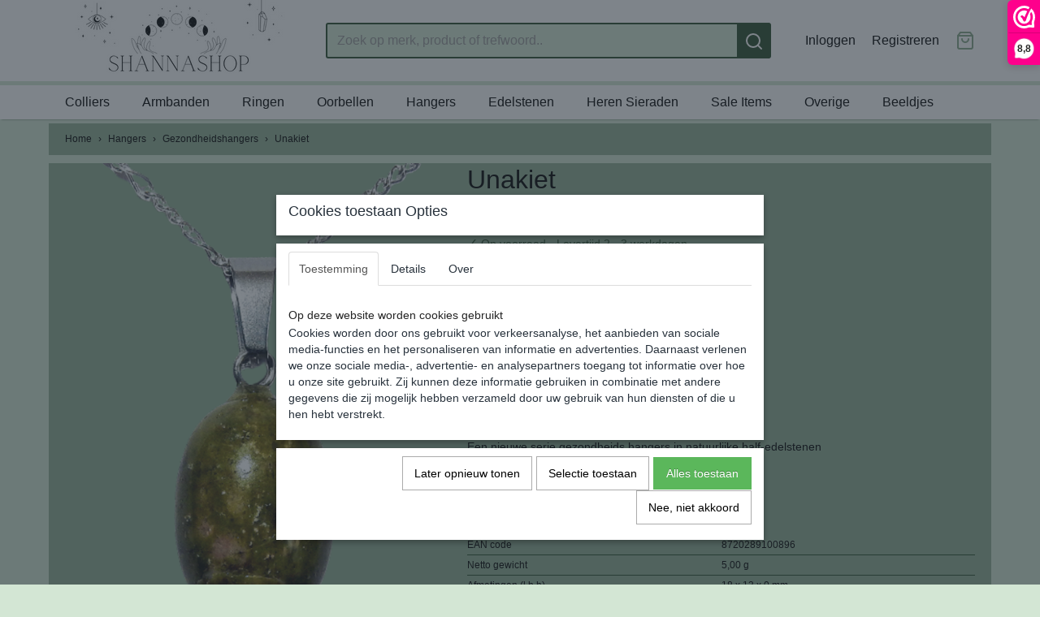

--- FILE ---
content_type: text/html; charset=UTF-8
request_url: https://www.shannashop.nl/webshop/hangers/gezondheidshangers/detail/55/unakiet.html
body_size: 11679
content:
<!DOCTYPE html>
<html lang="nl" prefix="og: http://ogp.me/ns#">
<head>
  <meta name="keywords" content=""/>
  <meta name="description" content="Unakiet Gezondheid Hanger is onderdeel van een serie natuursteen hangers, geslepen in de vorm van een eitje."/>
  <meta name="language" content="nl"/>
  <meta name="charset" content="UTF-8"/>
  <meta name="google-site-verification" content="lGE6xC0gcCo4Yu7wg7Pmm7f37pWkKT64V4yU7psL0OI"/>
  <meta name="p:domain_verify" content="8a2a975ca2e6c13c87215a635504b562"/>
  <meta name="author" content="Shoppagina"/>
  <meta name="generator" content="IZICMS2.0"/>
  <link href="/service/xml/News/atom.xml" rel="alternate" title="Alle berichten"/>
  <link href="/data/cache/compressedIncludes/compressedIncludes_2365395403_4a1f63dd0dc5b15653f00a219f1f38d4.css" rel="stylesheet" media="all"/>
  <script src="/core/javascript/mootools/mootools-core-1.6.0-transpiled.js?r=3788&amp;fp=30a936a8"></script>
  <script src="/core/javascript/mootools/mootools-more-1.6.0-transpiled.js?r=3788&amp;fp=30a936a8"></script>
  <script src="https://www.google.com/recaptcha/api.js?r=3788&amp;fp="></script>
  <script src="/core/javascript/lib/helper/LocaleGlobal-minified.js?r=3788&amp;fp=30a936a8" type="module"></script>
  <script src="/core/javascript/lib/helper/LocaleGlobal-transpiled.js?r=3788&amp;fp=30a936a8" defer nomodule></script>
  <script src="/modules/Shop/templates/bootstrap/js/pixeldensity-transpiled.js?r=3788&amp;fp=30a936a8"></script>
  <script src="/modules/Shop/templates/bootstrap/js/modal.js?r=3788&amp;fp=8ddd2ff7"></script>
  <script src="/modules/Shop/templates/bootstrap/js/product-behaviour-transpiled.js?r=3788&amp;fp=30a936a8"></script>
  <script src="/modules/Shop/templates/bootstrap/js/product_attributes-transpiled.js?r=3788&amp;fp=30a936a8"></script>
  <script src="/modules/Shop/templates/bootstrap/js/cerabox/cerabox-transpiled.js?r=3788&amp;fp=30a936a8"></script>
  <script src="/core/javascript/lib/legacy/Toolbox-minified.js?r=3788&amp;fp=30a936a8" type="module"></script>
  <script src="/core/javascript/lib/legacy/Toolbox-transpiled.js?r=3788&amp;fp=30a936a8" defer nomodule></script>
  <script src="/core/javascript/lib/legacy/Loader-minified.js?r=3788&amp;fp=30a936a8" type="module"></script>
  <script src="/core/javascript/lib/legacy/Loader-transpiled.js?r=3788&amp;fp=30a936a8" defer nomodule></script>
  <script src="/modules/AfterSale/templates/default/js/cookiepolicy.js?r=3788&amp;fp=5f44b95f"></script>
  <script src="/templates/responsive-2/js/touch-mootools-transpiled.js?r=3788&amp;fp=30a936a8"></script>
  <script src="/templates/responsive-2/js/responsive-transpiled.js?r=3788&amp;fp=30a936a8"></script>
  <script src="/templates/responsive-2/js/designListener-transpiled.js?r=3788&amp;fp=30a936a8"></script>
  <script src="/templates/responsive-2/js/category-menu-transpiled.js?r=3788&amp;fp=30a936a8"></script>
  <script src="/templates/responsive-2/js/menu-transpiled.js?r=3788&amp;fp=30a936a8"></script>
  <script>/*<![CDATA[*/
    document.addEventListener('DOMContentLoaded',function(){
      var evt = document.createEvent('CustomEvent');evt.initCustomEvent( 'designchange', false, false, {"carousel_slide_duration":"7000ms","carousel_slide1_enabled":"1","carousel_slide1_animation":"fade","carousel_slide1_button_text":"","carousel_slide1_button_href":"","carousel_slide1_cta_heading":"Welkom!","carousel_slide1_cta_text":"Een warm welkom bij Shannashop! Of je nu jarenlang een verzamelaar bent of net begint aan je edelstenenavontuur, we zijn hier om je te begeleiden op elke stap van de reis. Geniet van het verkennen van onze prachtige collectie!","carousel_slide2_enabled":"-1","carousel_slide2_animation":"slide-up","carousel_slide2_button_text":"Bekijk de collectie","carousel_slide2_button_href":"\/","carousel_slide2_cta_heading":"","carousel_slide2_cta_text":"","carousel_slide3_enabled":"-1","carousel_slide3_animation":"slide-left","carousel_slide3_button_text":"Bekijk de collectie","carousel_slide3_button_href":"\/","carousel_slide3_cta_heading":"Nieuw collectie","carousel_slide3_cta_text":"Lorem ipsum dolor sit amet, consectetur adipiscing elit. Integer ante tortor, lacinia at mi laoreet, venenatis dapibus risus.","carousel_slide4_enabled":"-1","carousel_slide4_animation":"slide-down","carousel_slide4_button_text":"Bekijk de collectie","carousel_slide4_button_href":"\/","carousel_slide4_cta_heading":"Nieuw collectie","carousel_slide4_cta_text":"Lorem ipsum dolor sit amet, consectetur adipiscing elit. Integer ante tortor, lacinia at mi laoreet, venenatis dapibus risus.","carousel_slide5_enabled":"-1","carousel_slide5_animation":"slide-right","carousel_slide5_button_text":"Bekijk de collectie","carousel_slide5_button_href":"\/","carousel_slide5_cta_heading":"Nieuw collectie","carousel_slide5_cta_text":"Lorem ipsum dolor sit amet, consectetur adipiscing elit. Integer ante tortor, lacinia at mi laoreet, venenatis dapibus risus."} );document.dispatchEvent(evt);
      Locale.define('nl-NL','Core',{"cancel":"Annuleren","close":"Sluiten"});
      Locale.define('nl-NL','Shop',{"loading":"Een moment geduld alstublieft..","error":"Er is helaas een fout opgetreden.","added":"Toegevoegd","product_added_short":"&#x2713; Toegevoegd aan winkelwagen:","product_not_added":"Het product kon niet worden toegevoegd.","variation_not_given_short":"Kies de gewenste uitvoering:","attribute_dimension_error":"Het veld '%s' bevat een ongeldige waarde.","please_enter_valid_email":"Vul alsjeblieft een geldig e-mailadres in."});
      Locale.define('nl-NL','Cookie',{"cookie_option_heading":"Cookies toestaan Opties","cookie_option_footer":"<div class=buttons><a class='btn cookie-btn' id='cookie-showagain'>Later opnieuw tonen<\/a><a class='btn cookie-btn' id='allow-selection'>Selectie toestaan<\/a><a class='btn cookie-btn-selected' id='allow-all'>Alles toestaan<\/a><\/div>","cookie_option_body":"<div class='cookie-content' id='mainContent'><ul class='nav nav-tabs'><li><a href='#consent'>Toestemming<\/a><\/li><li><a href='#details'>Details<\/a><\/li><li><a href='#about'>Over<\/a><\/li><\/ul><div id='tabData[consent]' class='tabData'><h4 id='shp-cookie-settings'>Op deze website worden cookies gebruikt<\/h4><p>Cookies worden door ons gebruikt voor verkeersanalyse, het aanbieden van sociale media-functies en het personaliseren van informatie en advertenties. Daarnaast verlenen we onze sociale media-, advertentie- en analysepartners toegang tot informatie over hoe u onze site gebruikt. Zij kunnen deze informatie gebruiken in combinatie met andere gegevens die zij mogelijk hebben verzameld door uw gebruik van hun diensten of die u hen hebt verstrekt.<\/p><\/div><div id='tabData[details]' class='tabData'><div class='form-check align-items-center'><h4 id='shp-cookie-settings'>Noodzakelijk<\/h4><input class='form-check-input' type='checkbox' role='switch' id='shp-cookie-ncecessary' checked='checked' disabled='disabled'><\/div><p>Door essenti\u00eble functies zoals paginanavigatie en toegang tot beveiligde delen van de website mogelijk te maken, dragen noodzakelijke cookies bij aan de bruikbaarheid van een website. Deze cookies zijn essentieel voor de correcte werking van de website.<\/p><div class='form-check align-items-center'><h4 id='shp-cookie-settings'>Statistieken<\/h4><input class='form-check-input' type='checkbox' role='switch' id='shp-cookie-statistics' checked='checked'><\/div><p>Statistische cookies verzamelen en verstrekken anonieme gegevens om website-eigenaren te helpen begrijpen hoe gebruikers omgaan met hun sites.<\/p><div class='form-check align-items-center'><h4 id='shp-cookie-settings'>Marketing<\/h4><input class='form-check-input' type='checkbox' role='switch' id='shp-cookie-marketing'><\/div><p>Er worden cookies voor marketingdoeleinden gebruikt om websitegebruikers te volgen. Het doel is om gebruikers relevante en interessante advertenties te tonen, waardoor deze waardevoller worden voor uitgevers en externe marketeers.<\/p><\/div><div id='tabData[about]' class='tabData'><p>Cookies zijn kleine tekstdocumenten die door websites kunnen worden gebruikt om de gebruikerservaring effici\u00ebnter te maken.<\/p><p>De wet bepaalt dat wij cookies op uw apparaat plaatsen als deze strikt noodzakelijk zijn voor de werking van deze website. Voor alle andere soorten cookies hebben wij uw toestemming nodig. wat betekent dat cookies die als noodzakelijk zijn gecategoriseerd, voornamelijk worden verwerkt op basis van AVG-art. 6 (1) (f). Alle overige cookies, dat wil zeggen die van de soorten voorkeuren en advertenties, worden verwerkt op basis van AVG-art. 6 (1) (a) AVG.<\/p><p>Deze website maakt gebruik van unieke soorten cookies. sommige cookies worden geplaatst via aanbiedingen van derden die op onze pagina's verschijnen.<\/p><p>Vermeld uw toestemmings-id en datum wanneer u contact met ons opneemt over uw toestemming.<\/p><\/div><\/div>","analyticsId":"G-1QTY0RFMFZ","adwordId":"AW-165508842201UW8CJVYHAWZEPZMIDQ9"});
      Locale.use('nl-NL');
  });
  /*]]>*/</script>
  <!-- Global site tag (gtag.js) - Google Analytics -->
  <script async src="https://www.googletagmanager.com/gtag/js?id=G-1QTY0RFMFZ"></script>
  <script>
    window.dataLayer = window.dataLayer || [];
    function gtag(){dataLayer.push(arguments);}
    gtag('js', new Date());
    gtag('config', 'G-1QTY0RFMFZ', {"anonymize_ip":true});
  </script>
  <!-- End Google Analytics -->
  <title>Unakiet - Gezondheidshangers - Shannashop</title>
  <meta name="viewport" content="width=device-width, initial-scale=1.0, user-scalable=yes, minimum-scale=1.0, maximum-scale=5.0"/>
</head>
<body itemscope itemtype="http://schema.org/WebPage">
<div id="top">
  <div class="container">
    <div id="logo" onclick="document.location.href='/';"></div>
        <div class="search">
      
      <form action="/zoeken.html" method="get">
        <input class="query" placeholder="Zoek op merk, product of trefwoord.." type="text" name="q" value="" /><button type="submit" class="btn">
          <svg viewBox="0 0 24 24" width="24" height="24" stroke="currentColor" stroke-width="2" fill="none" stroke-linecap="round" stroke-linejoin="round"><circle cx="11" cy="11" r="8"></circle><line x1="21" y1="21" x2="16.65" y2="16.65"></line></svg>
        </button>
      </form>
    </div>
    
          
<div id="basket" class="show_profile">
  <ul>
                  <li><a href="/profiel/inloggen.html" rel="nofollow">Inloggen</a></li>
        <li><a href="/profiel/registreren.html">Registreren</a></li>
                <li class="cart">
        <a href="/webshop/basket.html" class="basketLink"><svg xmlns="http://www.w3.org/2000/svg" width="24" height="24" viewBox="0 0 24 24" fill="none" stroke="#93979d" stroke-width="2" stroke-linecap="round" stroke-linejoin="round" class="shopping-bag"><path d="M6 2L3 6v14a2 2 0 0 0 2 2h14a2 2 0 0 0 2-2V6l-3-4z"></path><line x1="3" y1="6" x2="21" y2="6"></line><path d="M16 10a4 4 0 0 1-8 0"></path></svg></a>
      </li>
    </ul>
</div>
      </div>
</div>
  
<div id="menu">
  <div class="container">
    
    <ul class="pull-right">
                                                                                                                  
    </ul>
  
      <ul class="categories">
                          <li class="">
          <a class="dropdown-toggle" href="/webshop/colliers/">Colliers <b class="caret"></b></a>
            <div class="dropdown">
              <ul>
                                              <li ><a href="/webshop/colliers/facet-geslepen-3-mm-colliers/" title="Facet geslepen 3 mm. colliers">Facet geslepen 3 mm. colliers</a></li>
                                              <li ><a href="/webshop/colliers/natuurlijke-jade-colliers/" title="Natuurlijke Jade Colliers">Natuurlijke Jade Colliers</a></li>
                                              <li ><a href="/webshop/colliers/facet-geslepen-colliers/" title="Facet Geslepen Colliers">Facet Geslepen Colliers</a></li>
                                              <li ><a href="/webshop/colliers/edelsteen-colliers/" title="Edelsteen Colliers">Edelsteen Colliers</a></li>
                                              <li ><a href="/webshop/colliers/natuurlijke-kralen-colliers/" title="Natuurlijke Kralen Colliers">Natuurlijke Kralen Colliers</a></li>
                                              <li ><a href="/webshop/colliers/kogel-colliers/" title="Kogel Colliers">Kogel Colliers</a></li>
                                              <li ><a href="/webshop/colliers/navajo-colliers/" title="Navajo Colliers">Navajo Colliers</a></li>
                                              <li ><a href="/webshop/colliers/split-colliers-45-cm/" title="Split Colliers 45 cm.">Split Colliers 45 cm.</a></li>
                                              <li ><a href="/webshop/colliers/overige-colliers/" title="Overige Colliers">Overige Colliers</a></li>
                                              <li ><a href="/webshop/colliers/parel-colliers/" title="Parel colliers">Parel colliers</a></li>
                                              <li ><a href="/webshop/colliers/natuurlijke-agaat-colliers/" title="Natuurlijke Agaat Colliers">Natuurlijke Agaat Colliers</a></li>
              
              </ul>
            </div>
          </li>
                              <li class="">
          <a class="dropdown-toggle" href="/webshop/armbanden/">Armbanden <b class="caret"></b></a>
            <div class="dropdown">
              <ul>
                                              <li ><a href="/webshop/armbanden/edelsteen-armbanden/" title="Edelsteen Armbanden">Edelsteen Armbanden</a></li>
                                              <li ><a href="/webshop/armbanden/goud-opleg-armbanden/" title="Goud opleg Armbanden">Goud opleg Armbanden</a></li>
                                              <li ><a href="/webshop/armbanden/katsuki-armbanden/" title="Katsuki armbanden">Katsuki armbanden</a></li>
                                              <li ><a href="/webshop/armbanden/parel-armbanden/" title="Parel Armbanden">Parel Armbanden</a></li>
                                              <li ><a href="/webshop/armbanden/split-armbanden/" title="Split Armbanden">Split Armbanden</a></li>
                                              <li ><a href="/webshop/armbanden/magnetische-armbanden/" title="Magnetische Armbanden">Magnetische Armbanden</a></li>
                                              <li ><a href="/webshop/armbanden/zilveren-armbanden/" title="Zilveren Armbanden">Zilveren Armbanden</a></li>
                                              <li ><a href="/webshop/armbanden/elastische-armbanden-8-mm/" title="Elastische Armbanden 8 mm.">Elastische Armbanden 8 mm.</a></li>
                                              <li ><a href="/webshop/armbanden/boeddha-armbanden/" title="Boeddha armbanden">Boeddha armbanden</a></li>
                                              <li ><a href="/webshop/armbanden/overige-armbanden/" title="Overige Armbanden">Overige Armbanden</a></li>
              
              </ul>
            </div>
          </li>
                              <li class="">
          <a class="dropdown-toggle" href="/webshop/ringen/">Ringen <b class="caret"></b></a>
            <div class="dropdown">
              <ul>
                                              <li ><a href="/webshop/ringen/edelsteen-band-ringen/" title="Edelsteen Band Ringen">Edelsteen Band Ringen</a></li>
                                              <li ><a href="/webshop/ringen/zilveren-ringen/" title="Zilveren ringen">Zilveren ringen</a></li>
                                              <li ><a href="/webshop/ringen/zilveren-parel-ringen/" title="Zilveren Parel ringen">Zilveren Parel ringen</a></li>
              
              </ul>
            </div>
          </li>
                              <li class="">
          <a class="dropdown-toggle" href="/webshop/oorbellen/">Oorbellen <b class="caret"></b></a>
            <div class="dropdown">
              <ul>
                                              <li ><a href="/webshop/oorbellen/split-oorhangers/" title="Split Oorhangers">Split Oorhangers</a></li>
                                              <li ><a href="/webshop/oorbellen/vrede-oorhangers/" title="Vrede oorhangers">Vrede oorhangers</a></li>
                                              <li ><a href="/webshop/oorbellen/zilveren-oorknopjes/" title="Zilveren Oorknopjes">Zilveren Oorknopjes</a></li>
                                              <li ><a href="/webshop/oorbellen/zilveren-traan-oorhangers/" title="Zilveren Traan Oorhangers">Zilveren Traan Oorhangers</a></li>
                                              <li ><a href="/webshop/oorbellen/vergulde-bedel-oorhangers/" title="Vergulde bedel oorhangers">Vergulde bedel oorhangers</a></li>
                                              <li ><a href="/webshop/oorbellen/zilveren-bedel-oorhangers/" title="Zilveren Bedel Oorhangers">Zilveren Bedel Oorhangers</a></li>
                                              <li ><a href="/webshop/oorbellen/zilveren-oorringetjes-voor-kinderen/" title="Zilveren oorringetjes voor kinderen">Zilveren oorringetjes voor kinderen</a></li>
                                              <li ><a href="/webshop/oorbellen/oorhangers-voor-kinderen/" title="Oorhangers voor Kinderen">Oorhangers voor Kinderen</a></li>
                                              <li ><a href="/webshop/oorbellen/katsuki-oorhangers/" title="Katsuki oorhangers">Katsuki oorhangers</a></li>
                                              <li ><a href="/webshop/oorbellen/nahua-geluk-oorhangers/" title="Nahua Geluk Oorhangers">Nahua Geluk Oorhangers</a></li>
                                              <li ><a href="/webshop/oorbellen/zilveren-oorhangers/" title="Zilveren Oorhangers">Zilveren Oorhangers</a></li>
                                              <li ><a href="/webshop/oorbellen/vergulde-oorhangers/" title="Vergulde Oorhangers">Vergulde Oorhangers</a></li>
                                              <li ><a href="/webshop/oorbellen/gummy-beren/" title="Gummy Beren">Gummy Beren</a></li>
                                              <li ><a href="/webshop/oorbellen/hartjes-oorhangers/" title="Hartjes Oorhangers">Hartjes Oorhangers</a></li>
              
              </ul>
            </div>
          </li>
                              <li class="">
          <a class="dropdown-toggle" href="/webshop/hangers/">Hangers <b class="caret"></b></a>
            <div class="dropdown">
              <ul>
                                              <li ><a href="/webshop/hangers/speciale-aanbieding/" title="SPECIALE AANBIEDING">SPECIALE AANBIEDING</a></li>
                                              <li class="active"><a href="/webshop/hangers/gezondheidshangers/" title="Gezondheidshangers">Gezondheidshangers</a></li>
                                              <li ><a href="/webshop/hangers/edelsteen-hangers/" title="Edelsteen Hangers">Edelsteen Hangers</a></li>
                                              <li ><a href="/webshop/hangers/zilveren-edelsteen-hangers/" title="Zilveren Edelsteen Hangers">Zilveren Edelsteen Hangers</a></li>
                                              <li ><a href="/webshop/hangers/donut-hangers/" title="Donut Hangers">Donut Hangers</a></li>
                                              <li ><a href="/webshop/hangers/dieren-hangers/" title="Dieren Hangers">Dieren Hangers</a></li>
                                              <li ><a href="/webshop/hangers/tand-hangers/" title="Tand Hangers">Tand Hangers</a></li>
                                              <li ><a href="/webshop/hangers/ster-hangers/" title="Ster Hangers">Ster Hangers</a></li>
                                              <li ><a href="/webshop/hangers/dolfijn-hangers/" title="Dolfijn Hangers">Dolfijn Hangers</a></li>
                                              <li ><a href="/webshop/hangers/draken-hangers/" title="Draken Hangers">Draken Hangers</a></li>
                                              <li ><a href="/webshop/hangers/boeddha-hangers/" title="Boeddha Hangers">Boeddha Hangers</a></li>
                                              <li ><a href="/webshop/hangers/schijfjes-hangers/" title="Schijfjes Hangers">Schijfjes Hangers</a></li>
                                              <li ><a href="/webshop/hangers/hartjes-hangers/" title="Hartjes Hangers">Hartjes Hangers</a></li>
                                              <li ><a href="/webshop/hangers/agaat-hangers/" title="Agaat Hangers">Agaat Hangers</a></li>
                                              <li ><a href="/webshop/hangers/engelen-hangers/" title="Engelen Hangers">Engelen Hangers</a></li>
                                              <li ><a href="/webshop/hangers/peace-hangers/" title="Peace Hangers">Peace Hangers</a></li>
                                              <li ><a href="/webshop/hangers/munt-hangers/" title="Munt Hangers">Munt Hangers</a></li>
                                              <li ><a href="/webshop/hangers/ohm-hangers/" title="Ohm Hangers">Ohm Hangers</a></li>
                                              <li ><a href="/webshop/hangers/kruis-hangers/" title="Kruis Hangers">Kruis Hangers</a></li>
                                              <li ><a href="/webshop/hangers/schedel-hangers/" title="Schedel hangers">Schedel hangers</a></li>
                                              <li ><a href="/webshop/hangers/punt-hangers/" title="Punt Hangers">Punt Hangers</a></li>
                                              <li ><a href="/webshop/hangers/druppel-hangers/" title="Druppel Hangers">Druppel Hangers</a></li>
                                              <li ><a href="/webshop/hangers/doorboorde-hangers/" title="Doorboorde Hangers">Doorboorde Hangers</a></li>
                                              <li ><a href="/webshop/hangers/doorboorde-schijf-hanger/" title="Doorboorde Schijf Hanger">Doorboorde Schijf Hanger</a></li>
                                              <li ><a href="/webshop/hangers/ruwe-schijfhanger/" title="Ruwe Schijfhanger">Ruwe Schijfhanger</a></li>
                                              <li ><a href="/webshop/hangers/halve-bus-hangers/" title="Halve Bus Hangers">Halve Bus Hangers</a></li>
                                              <li ><a href="/webshop/hangers/zilveren-zirkonia-hangers/" title="Zilveren Zirkonia Hangers">Zilveren Zirkonia Hangers</a></li>
                                              <li ><a href="/webshop/hangers/kogel-hangers/" title="Kogel Hangers">Kogel Hangers</a></li>
                                              <li ><a href="/webshop/hangers/klavertje-vier-hangers/" title="Klavertje vier Hangers">Klavertje vier Hangers</a></li>
              
              </ul>
            </div>
          </li>
                              <li class="">
          <a class="dropdown-toggle" href="/webshop/edelstenen/">Edelstenen <b class="caret"></b></a>
            <div class="dropdown">
              <ul>
                                              <li ><a href="/webshop/edelstenen/opaal/" title="Opaal">Opaal</a></li>
                                              <li ><a href="/webshop/edelstenen/kyaniet/" title="Kyaniet">Kyaniet</a></li>
                                              <li ><a href="/webshop/edelstenen/larimar/" title="Larimar">Larimar</a></li>
                                              <li ><a href="/webshop/edelstenen/citrien/" title="Citrien">Citrien</a></li>
                                              <li ><a href="/webshop/edelstenen/saffier/" title="Saffier">Saffier</a></li>
                                              <li ><a href="/webshop/edelstenen/meteoriet-fragment/" title="Meteoriet fragment">Meteoriet fragment</a></li>
                                              <li ><a href="/webshop/edelstenen/smaragd/" title="Smaragd">Smaragd</a></li>
                                              <li ><a href="/webshop/edelstenen/robijn/" title="Robijn">Robijn</a></li>
                                              <li ><a href="/webshop/edelstenen/amethist/" title="Amethist">Amethist</a></li>
                                              <li ><a href="/webshop/edelstenen/dioptaas/" title="Dioptaas">Dioptaas</a></li>
                                              <li ><a href="/webshop/edelstenen/diamant/" title="Diamant">Diamant</a></li>
                                              <li ><a href="/webshop/edelstenen/markasiet-met-bariet/" title="Markasiet met Bariet">Markasiet met Bariet</a></li>
                                              <li ><a href="/webshop/edelstenen/granaat/" title="Granaat">Granaat</a></li>
                                              <li ><a href="/webshop/edelstenen/aquamarijn/" title="Aquamarijn">Aquamarijn</a></li>
                                              <li ><a href="/webshop/edelstenen/rozenkwarts/" title="Rozenkwarts">Rozenkwarts</a></li>
                                              <li ><a href="/webshop/edelstenen/peridoot/" title="Peridoot">Peridoot</a></li>
                                              <li ><a href="/webshop/edelstenen/zwarte-toermalijn/" title="Zwarte Toermalijn">Zwarte Toermalijn</a></li>
                                              <li ><a href="/webshop/edelstenen/moldaviet/" title="Moldaviet">Moldaviet</a></li>
                                              <li ><a href="/webshop/edelstenen/jaspis/" title="Jaspis">Jaspis</a></li>
                                              <li ><a href="/webshop/edelstenen/chrysoberyl/" title="Chrysoberyl">Chrysoberyl</a></li>
                                              <li ><a href="/webshop/edelstenen/ametrien/" title="Ametrien">Ametrien</a></li>
                                              <li ><a href="/webshop/edelstenen/carneool/" title="Carneool">Carneool</a></li>
                                              <li ><a href="/webshop/edelstenen/ruw-beril/" title="Ruw Beril">Ruw Beril</a></li>
                                              <li ><a href="/webshop/edelstenen/labradoriet/" title="Labradoriet">Labradoriet</a></li>
                                              <li ><a href="/webshop/edelstenen/fluoriet/" title="Fluoriet">Fluoriet</a></li>
                                              <li ><a href="/webshop/edelstenen/turkoois/" title="Turkoois">Turkoois</a></li>
                                              <li ><a href="/webshop/edelstenen/blauw-aragoniet/" title="Blauw Aragoniet">Blauw Aragoniet</a></li>
                                              <li ><a href="/webshop/edelstenen/apofyliet-met-stilbiet/" title="Apofyliet met Stilbiet">Apofyliet met Stilbiet</a></li>
                                              <li ><a href="/webshop/edelstenen/steacyiet/" title="Steacyiet">Steacyiet</a></li>
              
              </ul>
            </div>
          </li>
                              <li class="">
          <a class="dropdown-toggle" href="/webshop/heren-sieraden/">Heren Sieraden <b class="caret"></b></a>
            <div class="dropdown">
              <ul>
                                              <li ><a href="/webshop/heren-sieraden/heren-colliers/" title="Heren Colliers">Heren Colliers</a></li>
                                              <li ><a href="/webshop/heren-sieraden/heren-armbanden/" title="Heren Armbanden">Heren Armbanden</a></li>
              
              </ul>
            </div>
          </li>
                                <li class=""><a href="/webshop/sale-items/">Sale Items</a></li>
                              <li class="">
          <a class="dropdown-toggle" href="/webshop/overige/">Overige <b class="caret"></b></a>
            <div class="dropdown">
              <ul>
                                              <li ><a href="/webshop/overige/edelsteen-figuren/" title="Edelsteen Figuren">Edelsteen Figuren</a></li>
                                              <li ><a href="/webshop/overige/edelsteen-sleutelhangers/" title="Edelsteen Sleutelhangers">Edelsteen Sleutelhangers</a></li>
                                              <li ><a href="/webshop/overige/pyramides/" title="Pyramides">Pyramides</a></li>
                                              <li ><a href="/webshop/overige/pendels/" title="Pendels">Pendels</a></li>
                                              <li ><a href="/webshop/overige/feng-shui/" title="Feng Shui">Feng Shui</a></li>
                                              <li ><a href="/webshop/overige/engelen/" title="Engelen">Engelen</a></li>
                                              <li ><a href="/webshop/overige/boeddha-beeldjes/" title="Boeddha Beeldjes">Boeddha Beeldjes</a></li>
                                              <li ><a href="/webshop/overige/uilen/" title="Uilen">Uilen</a></li>
                                              <li ><a href="/webshop/overige/schedels/" title="Schedels">Schedels</a></li>
                                              <li ><a href="/webshop/overige/eieren/" title="Eieren">Eieren</a></li>
                                              <li ><a href="/webshop/overige/bollen/" title="Bollen">Bollen</a></li>
              
              </ul>
            </div>
          </li>
                                <li class=""><a href="/webshop/beeldjes/">Beeldjes</a></li>
              
          </ul>
      </div>
</div>
<div class="visible-phone mobileHeader">
  <a href="#" class="openMobileMenu"></a>
  <form action="/zoeken.html" method="get" class="search">
    <input class="query" placeholder="Zoek op merk, product of trefwoord.." type="text" name="q" value="" /><button type="submit" class="btn">
      <svg viewBox="0 0 24 24" width="24" height="24" stroke="currentColor" stroke-width="2" fill="none" stroke-linecap="round" stroke-linejoin="round"><circle cx="11" cy="11" r="8"></circle><line x1="21" y1="21" x2="16.65" y2="16.65"></line></svg></button>
  </form>
</div>
  
  <div id="breadcrumbs" class="container">
    <a href="/" title="Home">Home</a> › <a href="/webshop/hangers/" title="Hangers">Hangers</a> › <a href="/webshop/hangers/gezondheidshangers/" title="Gezondheidshangers">Gezondheidshangers</a> › <a href="" title="Unakiet">Unakiet</a>
  </div>
<div class="container" id="site">
  <div class="row">
          <div class="span12">
        <div class="iziSection" id="section_main"><div id="section_main_0" class="ShopModule iziModule"><div class="basketAction iziAction">
<div id="basket" class="show_profile">
  <ul>
                  <li><a href="/profiel/inloggen.html" rel="nofollow">Inloggen</a></li>
        <li><a href="/profiel/registreren.html">Registreren</a></li>
                <li class="cart">
        <a href="/webshop/basket.html" class="basketLink"><svg xmlns="http://www.w3.org/2000/svg" width="24" height="24" viewBox="0 0 24 24" fill="none" stroke="#93979d" stroke-width="2" stroke-linecap="round" stroke-linejoin="round" class="shopping-bag"><path d="M6 2L3 6v14a2 2 0 0 0 2 2h14a2 2 0 0 0 2-2V6l-3-4z"></path><line x1="3" y1="6" x2="21" y2="6"></line><path d="M16 10a4 4 0 0 1-8 0"></path></svg></a>
      </li>
    </ul>
</div>
<div class='clear'></div></div></div><div id="section_main_1" class="ShopModule iziModule"><div class="productAction iziAction">
<div class="row">
  <div itemscope itemtype="http://schema.org/Product">
            <meta itemprop="itemCondition" content="http://schema.org/NewCondition" />
          <div class="imageContainer span5">
      <div class="imageCanvas">
                    <div class="product-ribbon">
                </div>
      
              <a href="/data/upload/Shop/images/dscn2994-removebg-preview.png" id="productImage-58" class="cerabox active" title="Dscn2994 removebg preview">
          <img src="/modules/Shop/templates/bootstrap/images/placeholder.png" data-src="/data/upload/Shop/images/550x1000x0_dscn2994-removebg-preview.png" alt="Dscn2994 removebg preview"/>
          <meta itemprop="image" content="https://www.shannashop.nl/data/upload/Shop/images/dscn2994-removebg-preview.png" />
        </a>
      
      </div>
          &nbsp;
    </div>
    <div class="span7">
      <div class="productProperties">
        <div id="productDetail" class="productDetail">
          <h1 itemprop="name">Unakiet</h1>
<meta itemprop="ProductID" content="55" />
<meta itemprop="url" content="https://www.shannashop.nl/webshop/hangers/gezondheidshangers/detail/55/unakiet.html" />
<div class="price" itemprop="offers" itemscope itemtype="http://schema.org/Offer">
      <span class="strong price">&euro; 12,95</span>
    <meta itemprop="price" content="12.95"/>
    <meta itemprop="priceCurrency" content="EUR"/>
    
      <small>
      (inclusief btw      21%)
    </small>
  
  
<div class="in-stock">
  <span class="indicator">&#x2713;</span> Op voorraad
  <link itemprop="availability" href="http://schema.org/InStock"/>
  <span class="delivery-period">
           -       Levertijd 2 - 3  werkdagen
      </span>
</div>
  <div class="form">
    <form>
      <input type="hidden" name="product_id" value="55"/>
          <input type="hidden" name="price" value="1295"/>
      <input type="hidden" name="sale_price" value="1295"/>
      <input type="hidden" name="currency" value="EUR"/>
      <div class="row">
      
                  <div class="span3">
            <label for="product_amount_55">Aantal</label>
            <select name="amount[55]" id="product_amount_55">
                          <option value="1" selected="selected">1</option>
                          <option value="2">2</option>
                          <option value="3">3</option>
                          <option value="4">4</option>
                          <option value="5">5</option>
                          <option value="6">6</option>
                          <option value="7">7</option>
                          <option value="8">8</option>
                          <option value="9">9</option>
                          <option value="10">10</option>
                          <option value="11">11</option>
                          <option value="12">12</option>
                          <option value="13">13</option>
                          <option value="14">14</option>
                          <option value="15">15</option>
                          <option value="16">16</option>
                          <option value="17">17</option>
                          <option value="18">18</option>
                          <option value="19">19</option>
                        </select>
          </div>
                </div>
              <button class="btn cancel">Annuleren</button>
        <button class="btn buy" data-product_id="55">In winkelwagen</button>                      </form>
  </div>
</div>
      <div itemprop="description" class="description">
      <h4>Unakiet Gezondheids Hanger&nbsp;</h4>
<p>&nbsp;</p>
<p>Een nieuwe serie gezondheids hangers in natuurlijke half-edelstenen<br />geslepen in de vorm van een eitje.<br />Natuurlijk compleet met&nbsp;<strong>zilveren kettinkje</strong>.</p>
    </div>
  
  
    <div class="specifications">
      <h3>Specificaties</h3>
                    <div class="property">
          <span class="property-title">EAN code</span>
          <span class="property-text" itemprop="gtin13">8720289100896</span>
        </div>
                          <div class="property">
          <span class="property-title">Netto gewicht</span>
          <span class="property-text">5,00  g</span>
        </div>
                          <div class="property">
          <span class="property-title">Afmetingen (l,b,h)</span>
          <span class="property-text">18 x 13 x 0  mm</span>
        </div>
        <meta itemprop="width" content="13 mm"/>
        <meta itemprop="height" content="0 mm"/>
      
      
    </div>
  
        </div>
      </div>
    
        </div>
  </div>
</div>
  <h3>Ook interessant</h3>
  <div class="similarProducts">
          <div class="product">
        <div class="thumbnail">
          <a href="/webshop/hangers/gezondheidshangers/detail/48/howliet.html" title="Howliet" data-background="/data/upload/Shop/images/255x1000x0_dscn3002-removebg-preview.png"></a>
        </div>
        <div class="name">
          <a href="/webshop/hangers/gezondheidshangers/detail/48/howliet.html" class="active" title="Howliet">Howliet</a>
        </div>
        <div class="price">
                              <span class="price">&euro; 12,95</span>
                          </div>
      </div>
          <div class="product">
        <div class="thumbnail">
          <a href="/webshop/hangers/gezondheidshangers/detail/49/tijgeroog.html" title="Tijgeroog" data-background="/data/upload/Shop/images/255x1000x0_dscn3001-removebg-preview.png"></a>
        </div>
        <div class="name">
          <a href="/webshop/hangers/gezondheidshangers/detail/49/tijgeroog.html" class="active" title="Tijgeroog">Tijgeroog</a>
        </div>
        <div class="price">
                              <span class="price">&euro; 12,95</span>
                          </div>
      </div>
          <div class="product">
        <div class="thumbnail">
          <a href="/webshop/hangers/gezondheidshangers/detail/50/rozenkwarts-2.html" title="Rozenkwarts" data-background="/data/upload/Shop/images/255x1000x0_dscn2998-removebg-preview.png"></a>
        </div>
        <div class="name">
          <a href="/webshop/hangers/gezondheidshangers/detail/50/rozenkwarts-2.html" class="active" title="Rozenkwarts">Rozenkwarts</a>
        </div>
        <div class="price">
                              <span class="price">&euro; 12,95</span>
                          </div>
      </div>
          <div class="product">
        <div class="thumbnail">
          <a href="/webshop/hangers/gezondheidshangers/detail/51/goudsteen-blauw.html" title="Goudsteen Blauw" data-background="/data/upload/Shop/images/255x1000x0_dscn3000-removebg-preview.png"></a>
        </div>
        <div class="name">
          <a href="/webshop/hangers/gezondheidshangers/detail/51/goudsteen-blauw.html" class="active" title="Goudsteen Blauw">Goudsteen Blauw</a>
        </div>
        <div class="price">
                              <span class="price">&euro; 12,95</span>
                          </div>
      </div>
    
  </div>
<script>
  document.addEvent( 'domready', function () {
    try {
      document.getElements('a.cerabox').cerabox( {
        events: {
          onOpen: function(current_item, collection) {
            var background_color = current_item.getStyle('background-color');
            if( background_color == 'transparent' ) {
              background_color = $('site').getStyle('background-color');
            }
            $('cerabox').setStyle('background-color', background_color);
          }
        }
      });
      var options = {
        variations: {},
        product_id: null
      };
      
      options.product_id = 55;
      var productAttributes = new ProductAttributes( options );
      productAttributes.addBehaviour();
      var canvas = document.getElement( '.imageCanvas' );
      var selector = document.getElement( '.imageSelector' );
      if ( !selector ) return;
      // Trigger size setting after all images are loaded
      window.addEvent( 'load', function () {
        canvas.setStyle( 'height', canvas.getElement('.active').getSize().y );
        productAttributes.switchVariationImage();
      } );
      selector.getElements( 'a' ).each( function ( a ) {
        a.addEvent( 'click', function ( e ) {
          e.stop();
          var target = $( a.get( 'rel' ) );
          if ( target ) {
            document.getElements( '.imageContainer .active' ).removeClass( 'active' );
            a.addClass( 'active' );
            target.addClass( 'active' );
            canvas.setStyle( 'height', target.getSize().y );
          }
        } );
      } );
    } catch (e) {
      if ( typeof TraceKit !== 'undefined') {
        TraceKit.report(e);
      } else {
        throw e;
      }
    }
  } );
</script>
<div class='clear'></div></div></div></div>
      </div>
      </div>
  <div class="row">
    <div class="span12"><div class="iziSection iziStaticSection" id="section_footer"><div class="iziContent" id="section_footer_0"><div class="iziInnerContent"><h1>Nieuwsgierig naar wat andere edelsteenliefhebbers niet konden weerstaan?</h1>
<p>Ontdek onze 'Onmisbare Favorieten' - een selectie van prachtige edelsteen sieraden die voorheen door onze gewaardeerde klanten zijn gekozen. Laat je inspireren en vind jouw eigen must-have stukken die de harten hebben veroverd van edelsteenliefhebbers zoals jijzelf!</p></div></div><div id="section_footer_1" class="ShopModule iziModule"><div class="productPopularWithImagesHeader iziHeader"><h2>Onmisbare Favorieten!</h2></div><div class="productPopularWithImagesAction iziAction"><div class="row">
  
  
<div class="span3 product">
  <div class="thumbnail">
      <div class="product-ribbon">
        </div>
      <a href="/webshop/hangers/kruis-hangers/detail/292/agaat-6.html" title="Agaat" data-background="/data/upload/Shop/images/255x1000x0_white-bg-no-shadow-designify---2021-08-24t153210214.png"></a>
  </div>
  <span class="name">Agaat</span>
  <div class="price">
        <span class="price">&euro; 14,95</span>
    </div>
  
            <div class="in-stock"><span class="indicator">&#x2713;</span> Op voorraad</div>
      
  <div class="buttons">
                  <a class="btn buy" href="#add" data-product_id="292">In winkelwagen</a>
            </div>
</div>
  
  
<div class="span3 product">
  <div class="thumbnail">
      <div class="product-ribbon">
        </div>
      <a href="/webshop/armbanden/split-armbanden/detail/316/bergkristal-11.html" title="Bergkristal" data-background="/data/upload/Shop/images/255x1000x0_dscn2524-removebg-preview.png"></a>
  </div>
  <span class="name">Bergkristal</span>
  <div class="price">
        <span class="price">&euro; 9,95</span>
    </div>
  
            <div class="in-stock"><span class="indicator">&#x2713;</span> Op voorraad</div>
      
  <div class="buttons">
                  <a class="btn buy" href="#add" data-product_id="316">In winkelwagen</a>
            </div>
</div>
  
  
<div class="span3 product">
  <div class="thumbnail">
      <div class="product-ribbon">
        </div>
      <a href="/webshop/armbanden/edelsteen-armbanden/detail/404/multistone.html" title="MultiStone" data-background="/data/upload/Shop/images/255x1000x0_transparent-bg--shadow-designify---2021-08-03t150651431.png"></a>
  </div>
  <span class="name">MultiStone</span>
  <div class="price">
        <span class="price">&euro; 21,95</span>
    </div>
  
            <div class="in-stock"><span class="indicator">&#x2713;</span> Op voorraad</div>
      
  <div class="buttons">
                  <a class="btn buy" href="#add" data-product_id="404">In winkelwagen</a>
            </div>
</div>
  
  
<div class="span3 product">
  <div class="thumbnail">
      <div class="product-ribbon">
        </div>
      <a href="/webshop/hangers/kruis-hangers/detail/909/apatiet-8.html" title="Apatiet" data-background="/data/upload/Shop/images/255x1000x0_dscn9920prevui.png"></a>
  </div>
  <span class="name">Apatiet</span>
  <div class="price">
        <span class="price">&euro; 14,95</span>
    </div>
  
            <div class="in-stock"><span class="indicator">&#x2713;</span> Op voorraad</div>
      
  <div class="buttons">
                  <a class="btn buy" href="#add" data-product_id="909">In winkelwagen</a>
            </div>
</div>
  
  
<div class="span3 product">
  <div class="thumbnail">
      <div class="product-ribbon">
        </div>
      <a href="/webshop/hangers/peace-hangers/detail/144/hematiet-1.html" title="Hematiet" data-background="/data/upload/Shop/images/255x1000x0_transparent-bg--shadow-designify---2021-08-07t152153606.png"></a>
  </div>
  <span class="name">Hematiet</span>
  <div class="price">
        <span class="price">&euro; 14,95</span>
    </div>
  
            <div class="in-stock"><span class="indicator">&#x2713;</span> Op voorraad</div>
      
  <div class="buttons">
                  <a class="btn buy" href="#add" data-product_id="144">In winkelwagen</a>
            </div>
</div>
  
  
<div class="span3 product">
  <div class="thumbnail">
      <div class="product-ribbon">
        </div>
      <a href="/webshop/armbanden/split-armbanden/detail/323/fluoriet-2.html" title="Fluoriet" data-background="/data/upload/Shop/images/255x1000x0_dscn8740.png"></a>
  </div>
  <span class="name">Fluoriet</span>
  <div class="price">
        <span class="price">&euro; 9,95</span>
    </div>
  
            <div class="in-stock"><span class="indicator">&#x2713;</span> Op voorraad</div>
      
  <div class="buttons">
                  <a class="btn buy" href="#add" data-product_id="323">In winkelwagen</a>
            </div>
</div>
  
  
<div class="span3 product">
  <div class="thumbnail">
      <div class="product-ribbon">
        </div>
      <a href="/webshop/colliers/split-colliers-45-cm/detail/376/blauw-topaas.html" title="Blauw Topaas" data-background="/data/upload/Shop/images/255x1000x0_dscn2574-removebg-preview.png"></a>
  </div>
  <span class="name">Blauw Topaas</span>
  <div class="price">
        <span class="price">&euro; 14,95</span>
    </div>
  
            <div class="in-stock"><span class="indicator">&#x2713;</span> Op voorraad</div>
      
  <div class="buttons">
                  <a class="btn buy" href="#add" data-product_id="376">In winkelwagen</a>
            </div>
</div>
  
  
<div class="span3 product">
  <div class="thumbnail">
      <div class="product-ribbon">
        </div>
      <a href="/webshop/armbanden/magnetische-armbanden/detail/558/jade-8.html" title="Jade" data-background="/data/upload/Shop/images/255x1000x0_white-bg-no-shadow-designify---2021-09-17t003455287.png"></a>
  </div>
  <span class="name">Jade</span>
  <div class="price">
        <span class="price">&euro; 14,95</span>
    </div>
  
            <div class="in-stock"><span class="indicator">&#x2713;</span> Op voorraad</div>
      
  <div class="buttons">
                  <a class="btn buy" href="#add" data-product_id="558">In winkelwagen</a>
            </div>
</div>
</div>
<div class='clear'></div></div></div></div></div>
  </div>
</div>
  
  
    
  
  
                                                                                                                                  
  <footer>
    <div class="container">
      <div class="row">
              <div class="span3" id="footer_menu">
          <h3>Informatie</h3>
          <ul>
                                                          <li>
                <a href="/contact.html">Contact </a>
              </li>
                                                <li>
                <a href="/over-ons.html">Over ons</a>
              </li>
                                                                                                                                        <li>
                <a href="/privacybeleid.html">Privacybeleid</a>
              </li>
                                                <li>
                <a href="/algemene-voorwaarden.html">Algemene Voorwaarden</a>
              </li>
                                                <li>
                <a href="/retour-zending.html">Leverings- en retourneringsvoorwaarden</a>
              </li>
                                                <li>
                <a href="/klachten.html">Klachten</a>
              </li>
                      
          </ul>
        </div>
              
                    
      <div class="span3" id="footer_categories">
                  <h3>Categorie&euml;n</h3>
          <ul>
                          <li><a href="/webshop/colliers/">Colliers</a></li>
                          <li><a href="/webshop/armbanden/">Armbanden</a></li>
                          <li><a href="/webshop/ringen/">Ringen</a></li>
                          <li><a href="/webshop/oorbellen/">Oorbellen</a></li>
                          <li><a href="/webshop/hangers/">Hangers</a></li>
                          <li><a href="/webshop/edelstenen/">Edelstenen</a></li>
                          <li><a href="/webshop/heren-sieraden/">Heren Sieraden</a></li>
                          <li><a href="/webshop/sale-items/">Sale Items</a></li>
                          <li><a href="/webshop/overige/">Overige</a></li>
                          <li><a href="/webshop/beeldjes/">Beeldjes</a></li>
            
          </ul>
              </div>
              <div class="span6">
          <div class="iziSection iziStaticSection" id="section_footerColumn"><div id="section_footerColumn_0" class="AfterSaleModule iziModule"><div class="webwinkelkeur-widgetHeader iziHeader"><h2>Hoor het van onze tevreden klanten...</h2></div><div class="webwinkelkeur-widgetAction iziAction"><script type="application/ld+json">
{
    "@context": "https:\/\/schema.org",
    "@type": "LocalBusiness",
    "@id": "webwinkelkeur.nl\/1214793",
    "name": "Shannashop",
    "url": "https:\/\/www.shannashop.nl\/",
    "image": "https:\/\/dashboard.webwinkelkeur.nl\/webshops\/icon\/1214793\/1024\/Shannashop-safe-reviews-icon.png",
    "logo": "https:\/\/dashboard.webwinkelkeur.nl\/webshops\/icon\/1214793\/256\/Shannashop-safe-reviews-icon.png",
    "address": {
        "@type": "PostalAddress",
        "streetAddress": "Meierijstraat 33",
        "postalCode": "6002BA",
        "addressLocality": "Weert",
        "addressCountry": "NL"
    },
    "telephone": "0658975922",
    "aggregateRating": {
        "@type": "AggregateRating",
        "bestRating": 10,
        "worstRating": 1,
        "ratingValue": 8.5,
        "reviewCount": 11
    }
}
</script>
<div class="webwinkelkeur-rich-snippet" style="padding:10px; text-align:center;">
    De waardering van www.shannashop.nl/ bij <a href="https://www.webwinkelkeur.nl/webshop/Shannashop_1214793" target="_blank" rel="noopener">WebwinkelKeur Reviews</a> is 8.8/10 gebaseerd op 385 reviews.
</div><div class='clear'></div></div></div></div>
        </div>
      
      </div>
    </div>
  </footer>
  <div class="copyright">
      <div id="payment_methods">
      
<ul class="payment-methods">
    <li class="sprite-ideal" title="Ideal"></li>
      <li class="sprite-bancontact" title="Bancontact"></li>
      <li class="sprite-klarna" title="Klarna"></li>
      <li class="sprite-belfius" title="Belfius"></li>
        <li class="sprite-mastercard" title="Mastercard"></li>
    <li class="sprite-visa" title="visa"></li>
    <li class="sprite-maestro" title="Maestro"></li>
      <li class="sprite-applepay" title="Applepay"></li>
      <li class="sprite-paypal" title="Paypal"></li>
      <li class="sprite-banktransfer" title="Banktransfer"></li>
  
</ul>
    </div>
  
      
      
    &copy; 2026 www.shannashop.nl
        - Powered by Shoppagina.nl
    </div>
  
  
<div id="cookiepolicy" class="cookiepolicy-type-2">
  <div class="container"> 
    <div class="message"><p>Wij maken gebruik van cookies om onze website te verbeteren, om het verkeer op de website te analyseren, om de website naar behoren te laten werken en voor de koppeling met social media. Door op Ja te klikken, geef je toestemming voor het plaatsen van alle cookies zoals omschreven in onze privacy- en cookieverklaring.</p></div>
    <div class="buttons">
      <a href="#cookiepolicy-options" class="btn btn-success">Cookie Opties</a>
      <a href="#cookiepolicy-accept" class="btn btn-success">Ja, ik ga akkoord</a>
      <a href="#cookiepolicy-deny" class="btn">Nee, niet akkoord</a>
    </div>
  </div>
</div>
  <script type="text/javascript">
    (function() {
  _webwinkelkeur_id = 1214793;
  _webwinkelkeur_sidebar = true;
  _webwinkelkeur_tooltip = true;
  _webwinkelkeur_sidebar_position = 'right';
  _webwinkelkeur_sidebar_top = '0px';
    var js = document.createElement("script");
    js.type = "text/javascript";
    js.async = true;
    js.src = "https://www.webwinkelkeur.nl/js/sidebar.js";
    var s = document.getElementsByTagName("script")[0];
    s.parentNode.insertBefore(js, s);
})();
  </script>
</body>
</html>
